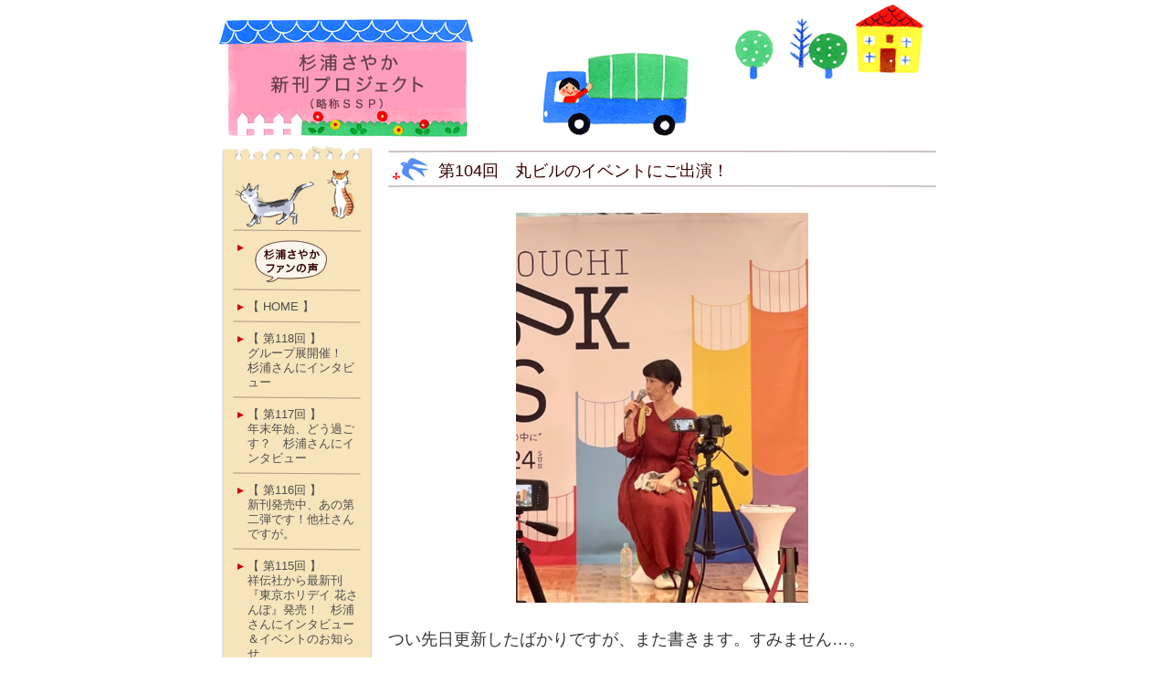

--- FILE ---
content_type: text/html
request_url: https://www.shodensha.co.jp/ssp/104.html
body_size: 18334
content:
<!DOCTYPE html PUBLIC "-//W3C//DTD XHTML 1.0 Transitional//EN" "http://www.w3.org/TR/xhtml1/DTD/xhtml1-transitional.dtd">
<html lang="ja" xmlns="http://www.w3.org/1999/xhtml">
<head>
<meta http-equiv="Content-Type" content="text/html; charset=utf-8" />
<title>杉浦さやか 新刊プロジェクト（略称ＳＳＰ）</title>
<link href="common/css/import.css?20210305" type="text/css" rel="stylesheet" media="all" />

</head>
<body>
<div id="top">
<div id="wrap">

<!--********** header **********-->
<div id="header">
<a href="index.html"><h1>杉浦さやか 新刊プロジェクト（略称ＳＳＰ）</h1></a>
</div>

<!--********** /header **********-->

<!--********** content **********-->
<div id="content">



<!-- side menu -->
<div id="side_menu">
<!-- -->
<div id="gp_info">
<div id="side_menu_header">
<div id="side_menu_body">
<div class="side_menu_title_box">
<div class="side_menu_title"><img src="common/images/side_menu_ill.gif" width="140" height="70" /></div>
</div><br style="clear:both;" /><ul class="link_list">
<li><a href="http://bbs5.fc2.com/php/e.php/ohgon/"><img src="common/images/b_fun.gif" alt="杉浦さやか
ファンの声" width="87" height="46" border="0" /></a></li>
<li><a href="index.html">【 HOME 】</a></li>
<li><a href="118.html">【 第118回 】<br />グループ展開催！　杉浦さんにインタビュー</a></li>
<li><a href="117.html">【 第117回 】<br />年末年始、どう過ごす？　杉浦さんにインタビュー</a></li>
<li><a href="116.html">【 第116回 】<br />新刊発売中、あの第二弾です！他社さんですが。</a></li>
<li><a href="115.html">【 第115回 】<br />祥伝社から最新刊『東京ホリデイ 花さんぽ』発売！　杉浦さんにインタビュー＆イベントのお知らせ</a></li>
<li><a href="114.html">【 第114回 】<br />連載「東京お花見ホリデイ」はじまりました</a></li>
<li><a href="113.html">【 第113回 】<br />新刊『すきなもの たのしいことA to Z』刊行記念<br>杉浦さんに直撃インタビュー！</a></li>
<li><a href="112.html">【 第112回 】<br />祥伝社より『すきなもの たのしいことA to Z』出ます<br>新刊情報＆イベント情報です！</a></li>
<li><a href="111.html">【 第111回 】<br />八重洲ブックセンターさんのブックカバーに！</a></li>
<li><a href="110.html">【 第110回 】<br />今年は30周年！</a></li>
<li><a href="109.html">【 第109回 】<br />新刊出ますよ！<br>他社本ですが</a></li>
<li><a href="108.html">【 第108回 】<br />レターブック、出ます！<br>他社本ですけどね</a></li>
<li><a href="107.html">【 第107回 】<br />東京駅の近くで原画展やってます。他社本ですけどね</a></li>
<li><a href="106.html">【 第106回 】<br />新刊『たのしみノートのつくりかた』できました＆イベントやります！</a></li>
<li><a href="105.html">【 第105回 】<br />『たのしみノートのつくりかた』編集中です！</a></li>
<li><a href="104.html">【 第104回 】<br />丸ビルのイベントにご出演！</a></li>
<li><a href="103.html">【 第103回 】<br />新刊情報です。自社からです！</a></li>
<li><a href="102.html">【 第102回 】<br />音声解説、はじめました。</a></li>
<li><a href="101.html">【 第101回 】<br />『世界をたべよう！旅ごはん』が文庫に！</a></li>
<li><a href="100.html">【 第100回 】<br />祝100回！　<br>祝新刊！（記事、長めです…）</a></li>
<li><a href="99.html">【 第99回 】<br />ニュー東京ホリデイ、もうすぐ完成です</a></li>
<li><a href="98.html">【 第98回 】<br />『東京ホリデイ』2020年バージョン、出ます！</a></li>
<li><a href="97.html">【 第97回 】<br />原画展のお知らせ！</a></li>
<li><a href="96.html">【 第96回 】<br />新刊『おたのしみ歳時記』出ます！　<br>他社さんですけどね</a></li>
<li><a href="95.html">【 第95回 】<br />手作りカードのワークショップ、やります！</a></li>
<li><a href="94.html">【 第94回 】<br />八重洲ブックセンターさんでワークショップ</a></li>
<li><a href="93.html">【 第93回 】<br />八重洲ブックセンターさんでワークショップ！</a></li>
<li><a href="92.html">【 第92回 】<br />八重洲ブックセンターさんとのコラボ、再び！</a></li>
<li><a href="91.html">【 第91回 】<br />絵本原画展、大阪でも！<br>他社本ですけどね</a></li>
<li><a href="90.html">【 第90回 】<br />絵本『そらはあおくて』発売中！</a></li>
<li><a href="89.html">【 第89回 】<br />お礼とお知らせ</a></li>
<li><a href="88.html">【 第88回 】<br />続報！　八重洲ブックセンターとのコラボ企画</a></li>
<li><a href="87.html">【 第87回 】<br />八重洲ブックセンターさんとのコラボ企画が！</a></li>
<li><a href="86.html">【 第86回 】<br />おとなの東京ホリデイ、始まります。</a></li>
<li><a href="85.html">【 第85回 】<br />『すくすくスケッチ』サイン会でした！</a></li>
<li><a href="84.html">【 第84回 】<br />サイン会ご参加をおすすめするいくつかの理由</a></li>
<li><a href="83.html">【 第83回 】<br />『すくすくスケッチ』<br>サイン会、やります！</a></li>
<li><a href="82.html">【 第82回 】<br />新刊タイトルは<br>『すくすくスケッチ』です。</a></li>
<li><a href="81.html">【 第81回 】<br />杉浦さんの新刊、<br>編集中です。</a></li>
<li><a href="80.html">【 第80回 】<br />姫路市立美術館に<br>行ってきました！</a></li>
<li><a href="79.html">【 第79回 】<br />『おやこデート』サイン会に行ってきました</a></li>
<li><a href="78.html">【 第78回 】<br />姫路で展覧会、<br>やります</a></li>
<li><a href="77.html">【 第77回 】<br />新刊出ます。サイン会もあります。他社本ですけどね。</a></li>
<li><a href="76.html">【 第76回 】<br />夏に展覧会やります！＋ふきちゃん誕生日</a></li>
<li><a href="75.html">【 第75回 】<br />今年もよろしくお願いします。</a></li>
<li><a href="74.html">【 第74回 】<br />愛読者ハガキ、<br>出しました？</a></li>
<li><a href="73.html">【 第73回 】<br />出版記念イベント＆サイン本できました！</a></li>
<li><a href="72.html">【 第72回 】<br />杉浦さやかファンに今回、「初回分」を強くおすすめする理由</a></li>
<li><a href="71.html">【 第71回 】<br />『世界をたべよう！旅ごはん』出版記念イベント、やります！</a></li>
<li><a href="70.html">【 第70回 】<br />新刊出ます！<br>祥伝社から！</a></li>
<li><a href="69.html">【 第69回 】<br />出版イベントのご報告です（他社本ですけどね）</a></li>
<li><a href="68.html">【 第68回 】<br />新刊の担当編集者さんに聞きました（他社本ですけどね）</a></li>
<li><a href="67.html">【 第67回 】<br />2016年1月、新刊出ます！（他社本ですけどね）</a></li>
<li><a href="66.html">【 第66回 】<br />遅ればせながら、サイン会レポートです</a></li>
<li><a href="65.html">【 第65回 】<br />サイン会情報！<br />（小社の本ではないけれど）</a></li>
<li><a href="64.html">【 第64回 】<br />杉浦さんに直接お聞きしました、新刊情報（他社本ですが）</a></li>
<li><a href="63.html">【 第63回 】<br />新連載、スタート！</a></li>
<li><a href="62.html">【 第62回 】<br />杉浦さんの新刊が出ます！<br />（他社本ですが）</a></li>
<li><a href="61.html">【 第61回 】<br />新刊準備中！</a></li>
<li><a href="60.html">【 第60回 】<br />ご自宅訪問。その目的は…</a></li>
<li><a href="59.html">【 第59回 】<br />『レンアイ滝修行』の<br />台湾版ができましたので……</a></li>
<li><a href="58.html">【 第58回 】<br />杉浦さんが東京新聞に！</a></li>
<li><a href="57.html">【 第57回 】<br />サイン会！<br />（他社本ですけど）</a></li>
<li><a href="56.html">【 第56回 】<br />こんにちは、蕗ちゃん</a></li>
<li><a href="55.html">【 第55回 】<br />新刊出ます！<br />他社さんですが</a></li>
<li><a href="54.html">【 第54回 】<br />祝！　ご出産</a></li>
<li><a href="53.html">【 第53回 】<br />杉浦さんに聞いてみましたよ</a></li>
<li><a href="52.html">【 第52回 】<br />手ぬぐいプレゼント、<br />締切迫る！</a></li>
<li><a href="51.html">【 第51回 】<br />サイン会、開催！</a></li>
<li><a href="50.html">【 第50回 】<br />『レンアイ滝修行』見本できました！</a></li>
<li><a href="49.html">【 第49回 】<br />サイン会、やります。そして…</a></li>
<li><a href="48.html">【 第48回 】<br />編集作業、順調です。</a></li>
<li><a href="47.html">【 第47回 】<br />『レンアイ滝修行』、本になります！</a></li>
<li><a href="46.html">【 第46回 】<br />お原稿執筆中！</a></li>
<li><a href="45.html">【 第45回 】<br />本のカバーに杉浦さんのイラストが！</a></li>
<li><a href="44.html">【 第44回 】<br />文庫新刊、できました！</a></li>
<li><a href="43.html">【 第43回 】<br />文庫新刊、もうすぐできます！</a></li>
<li><a href="42.html">【 第42回 】<br />久しぶりのフリマ</a></li>
<li><a href="41.html">【 第41回 】<br />杉浦さんご夫妻を囲む会</a></li>
<li><a href="40.html">【 第40回 】<br />他社さんながら、新刊情報！</a></li>
<li><a href="39.html">【 第39回 】<br />花嫁人形</a></li>
<li><a href="38.html">【 第38回 】<br />サマークッキー</a></li>
<li><a href="37.html">【 第37回 】<br />サイン会、やります！</a></li>
<li><a href="36.html">【 第36回 】<br />今回のおまけは…</a></li>
<li><a href="35.html">【 第35回 】<br />新刊<br />『道草びより』情報！</a></li>
<li><a href="34.html">【 第34回 】<br />新連載、<br />始まります!</a></li>
<li><a href="33.html">【 第33回 】<br />今年の予定</a></li>
<li><a href="32.html">【 第32回 】<br />新年のご挨拶<br />＋お知らせ!</a></li>
<li><a href="31.html">【 第31回 】<br />ご近所祭りふたたび</a></li>
<li><a href="30.html">【 第30回 】<br />新刊情報！<br />(他社さんですが…）</a></li>
<li><a href="29.html">【 第29回 】<br />ＫＫベストセラーズの編集さんにお聞きしました</a></li>
<li><a href="28.html">【 第28回 】<br />小説誌「Feel Love」できました！</a></li>
<li><a href="27.html">【 第27回 】<br />サーヤと新緑の水田</a></li>
<li><a href="26.html">【 第26回 】<br />近所づきあい祭り</a></li>
<li><a href="25.html">【 第25回 】<br />レンアイ滝修行、<br />取材中です</a></li>
<li><a href="24.html">【 第24回 】<br />Feel Love<br />連載第２回</a></li>
<li><a href="23.html">【 第23回 】<br />サーヤとこけし祭り<br />その②</a></li>
<li><a href="22.html">【 第22回 】<br />サーヤとこけし祭り<br />その①</a></li>
<li><a href="21.html">【 第21回 】<br />新刊完成＋全点リストできました</a></li>
<li><a href="20.html">【 第20回 】<br />夏のビッグニュース<br />２連発！</a></li>
<li><a href="19.html">【 第19回 】<br />「Feel Love」発売中！</a></li>
<li><a href="18.html">【 第18回 】<br />大自然のなかで……<br />マイナスイオンと<br />杉浦さんと</a></li>
<li><a href="17.html">【 第17回 】<br />この夏のお仕事</a></li>
<li><a href="16.html">【 第16回 】<br />１３年ぶりの個展！</a></li>
<li><a href="15.html">【 第15回 】<br />遅ればせながら、謹賀新年</a></li>
<li><a href="14.html">【 第14回 】<br />サイン会に行ってきました</a></li>
<li><a href="13.html">【 第13回 】<br />こけしツアー</a></li>
<li><a href="12.html">【 第12回 】<br />サイン会報告<br />＋お知らせ</a></li>
<li><a href="11.html">【 第11回 】<br />発売開始！</a></li>
<li><a href="10.html">【 第10回 】<br />お原稿だけではありません</a></li>
<li><a href="09.html">【 第9回 】<br />大阪でサイン会やります！</a></li>
<li><a href="08.html">【 第8回 】<br />７月に新刊出ます！</a></li>
<li><a href="07.html">【 第7回 】<br />サイン会の報告とお知らせ</a></li>
<li><a href="06.html">【 第6回 】<br />発売開始！</a></li>
<li><a href="05.html">【 第5回 】<br />編集大詰め<br />＋サイン会決定！</a></li>
<li><a href="04.html">【 第4回 】<br />タイトル決定！</a></li>
<li><a href="03.html">【 第3回 】<br />ラフのお話</a></li>
<li><a href="02.html">【 第2回 】<br />写真撮影のお話</a></li>
<li><a href="01.html">【 第1回 】<br />すべて（仮）ですが</a></li>
</ul>
</div>
</div>
</div>
<!-- -->
</div>
<!-- /side menu -->

<!-- main_body -->
<div id="main_body">
<h2>第104回　丸ビルのイベントにご出演！</h2>
<div class="entry">

<p style="text-align:center"><img src="images/104_1_2.jpg" width="320" class="margin_bottom_5px" /><br /></p>

<p>つい先日更新したばかりですが、また書きます。すみません…。<br />
東京駅そばの丸の内ビル（通称丸ビル）で、<br />
杉浦さやかさんのイベントがあったので、そのご報告です。</p>
<p>杉浦さんが参加されたのは、2021年10月22日から24日にかけて開催された、「MARUNOUCHI　BOOK　FES」の2日目。</p>
<p>「Something NEWは本の中に。」をテーマに、本に関連したさまざまなコンテンツを展開するというもので、「本の魅力と多くの発見に出会う機会を提供する新しい形の「読書の秋」を体験できる」イベントです。</p>
<p>丸ビル1階マルキューブがメイン会場で、本を表紙の色ごとに分けた「虹色の本棚」や、本をテーマにしたトークライブが実施されました。</p>

<div class="img_box_right_180" style="width:120px">
<a href="https://www.amazon.co.jp/%E3%83%8B%E3%83%A5%E3%83%BC%E6%9D%B1%E4%BA%AC%E3%83%9B%E3%83%AA%E3%83%87%E3%82%A4-%E6%97%85%E3%81%99%E3%82%8B%E3%82%88%E3%81%86%E3%81%AB%E8%A1%97%E3%82%92%E3%81%82%E3%82%8B%E3%81%93%E3%81%86-%E5%8D%98%E8%A1%8C%E6%9C%AC-%E6%9D%89%E6%B5%A6%E3%81%95%E3%82%84%E3%81%8B/dp/4396617399?crid=30O2O5OAX9DZY&dchild=1&keywords=%E3%83%8B%E3%83%A5%E3%83%BC%E6%9D%B1%E4%BA%AC%E3%83%9B%E3%83%AA%E3%83%87%E3%82%A4&qid=1635217329&sprefix=%E3%83%8B%E3%83%A5%E3%83%BC%E6%9D%B1%E4%BA%AC%2Caps%2C197&sr=8-1&linkCode=li2&tag=nonbook-22&linkId=0d48972cb21acdbd326c9ed6a0a0e00a&language=ja_JP&ref_=as_li_ss_il" target="_blank"><img border="0" src="//ws-fe.amazon-adsystem.com/widgets/q?_encoding=UTF8&ASIN=4396617399&Format=_SL160_&ID=AsinImage&MarketPlace=JP&ServiceVersion=20070822&WS=1&tag=nonbook-22&language=ja_JP" ></a><img src="https://ir-jp.amazon-adsystem.com/e/ir?t=nonbook-22&language=ja_JP&l=li2&o=9&a=4396617399" width="1" height="1" border="0" alt="" style="border:none !important; margin:0px !important;" />
</div>

<p>杉浦さんが登壇されたのは、このトークライブです。<br />
<strong>「杉浦さやかの東京ホリデイ～丸の内界隈をぶらぶら街歩き」</strong><br />
というタイトルで、先羽年出版された『<a href="https://amzn.to/3mcoabL" target="_blank">ニュー東京ホリデイ</a>』（クリックするとネット書店アマゾンに飛びます）のお話、さらに、丸の内周辺の魅力的な場所をたくさん紹介してくださいました。<br />
（新丸ビルのテラス、行ってみなくちゃ）<br />
今年の12月に出版される新刊についてのお話も。</p>



<p>トークライブ終了後は、サイン会でした。<br />
久しぶりのサイン会でしたので、杉浦さんも、ファンの皆さんも、<br />
とても楽しそうでした。</p>
<p>今回のトークライブは、YouTubeで見ることができます。<a href="https://youtu.be/dGYs36Y2Tm8" target="_blank">こちらです</a>。</p>
<p>半年間は見られるそうですが（つまり来年の4月ごろ？）<br />
早めにご覧になることをお勧めします。</p>

<p style="text-align:center"><img src="images/104_2.jpg" width="320" class="margin_bottom_5px" /><br /></p>





<!--<p style="text-align:right"></p>-->



<br style="clear:both;" />

<div class="box_585"><a href="index.html#mail"><img src="common/images/b_mail.gif" alt="杉浦さやかさんの新刊情報が知りたい！という方はこちら" border="0" class="img_right" /></a></div>
</div>
<div class="page_top"><a href="#top"><img src="common/images/b_pagetop.gif" alt="Page Top" border="0" /></a></div>
</div>

<!-- /main_body -->

<br style="clear:both;" />
</div>
<!--********** /content **********-->
<!--********** footer **********-->
<div id="footer">
<div id="copyright">Copyright(C) 2014 <a href="http://www.shodensha.co.jp/">SHODENSHA</a> CO.LTD. All rights reserved.<br /> 
No reproduction or republication without written permission. <br />
本ホームページに掲載の文章・画像・写真などを無断で複製することは法律で禁じられています。
</div>
<ul class="menu">
<li><a href="http://www.shodensha.co.jp/privacy.html" target="_blank">個人情報の取扱いについて</a></li>
</ul>
</div>
<!--********** /footer **********-->
</div>
</div>

<script type="text/javascript">

  var _gaq = _gaq || [];
  _gaq.push(['_setAccount', 'UA-23265564-1']);
  _gaq.push(['_trackPageview']);

  (function() {
    var ga = document.createElement('script'); ga.type = 'text/javascript'; ga.async = true;
    ga.src = ('https:' == document.location.protocol ? 'https://ssl' : 'http://www') + '.google-analytics.com/ga.js';
    var s = document.getElementsByTagName('script')[0]; s.parentNode.insertBefore(ga, s);
  })();

</script>
</body>
</html>


--- FILE ---
content_type: text/css
request_url: https://www.shodensha.co.jp/ssp/common/css/import.css?20210305
body_size: 309
content:
@charset "UTF-8";

@import url(https://use.fontawesome.com/releases/v5.0.13/css/all.css);

/* 外部CSSを読込 */
@import "share.css";
@import "layout.css";
@import "menu.css";
@import "header.css";
@import "footer.css";
@import "content.css";
@import "news.css";
@import "header_top.css";
@import "banner_menu.css";
@import "side_menu.css";
@import "top.css";
@import "special.css";

/*

--- FILE ---
content_type: text/css
request_url: https://www.shodensha.co.jp/ssp/common/css/share.css
body_size: 941
content:
@charset "UTF-8";

* {
  margin: 0px;
  padding: 0px;
}

* {
  font-family: "ヒラギノ角ゴ Pro W3", "Hiragino Kaku Gothic Pro", "メイリオ", Meiryo, Osaka, "ＭＳ Ｐゴシック", "MS PGothic" , Arial , sans-serif;
  color: #4c4c4c;
}

a:link {
  color: #0066FF;
  text-decoration: underline;
}

a:visited {
  color: #663366;
  text-decoration: underline;
}

a:hover {
  color: #FF6600;
  text-decoration: none;
}


.attention {
	color: #FF3300;
	font-weight: normal;
}

.blue {
	color: #35719B;
}

.green {
	color: #006600;
}

.txt_m {
	font-size: medium;
}

#seo {
	width: 800px;
	clear: both;
	margin-top: 5px;
	float: left;
}

#top_seo {
	width: 800px;
	clear: both;
	float: left;
	background: url(../images/top_seo_bg.jpg) no-repeat 0px 0px;
	padding-top: 5px;
	height: 21px;
}

p.seo_txt_left {
	color: #4c4c4c;
	font-size: 10px;
	text-align: left;
	float: left;
	padding-left: 8px;
}
p.seo_txt_right {
	color: #4c4c4c;
	font-size: 10px;
	text-align: left;
	float: right;
	padding-right: 8px;
}

#top {
}


--- FILE ---
content_type: text/css
request_url: https://www.shodensha.co.jp/ssp/common/css/layout.css
body_size: 488
content:
@charset "UTF-8";


/* レイアウト */
body {
	color: #333333;
	font-size: small;
	font-style: normal;
	line-height: 160%;
	font-weight: normal;
	font-variant: normal;
}

#wrap {
	width: 800px;
	margin-right: auto;
	margin-left: auto;
}

#header {
	width: 800px;
	float: left;
	height: 160px;
	background: url(../images/bg_header.gif) no-repeat 0px 0px;
}

#main_body {
	width: 615px;
	float: right;
	padding-top: 5px;
}

#top_main_body {
  width: 445px;
  float: left;
}

#profile {
  width: 160px;
  float: right;
}

#side_menu {
  width: 170px;
  float: left;
}


--- FILE ---
content_type: text/css
request_url: https://www.shodensha.co.jp/ssp/common/css/menu.css
body_size: 82
content:
@charset "UTF-8";





/* メニュー */

ul.menu,ul.link-list {

  margin: 0px;

  padding: 0px;

}



ul.menu li,ul.link-list li {

  list-style-type: none;

}

--- FILE ---
content_type: text/css
request_url: https://www.shodensha.co.jp/ssp/common/css/header.css
body_size: 164
content:
@charset "UTF-8";



/* ヘッダ */



#header h1 {

	font-size: medium;

	text-indent: -700em;

	background: url(../images/bg_h1.gif) no-repeat;

	float: left;

	height: 129px;

	width: 278px;

	margin-top: 21px;

}





/* ヘッダ END */



--- FILE ---
content_type: text/css
request_url: https://www.shodensha.co.jp/ssp/common/css/footer.css
body_size: 524
content:
@charset "UTF-8";

/* フッタ */
#footer {
	width: 800px;
	height: 30px;
	clear: both;
	background: url(../images/footer_bg.gif) no-repeat center top;
	padding-top: 3px;
	padding-bottom: 10px;
}

/* フッタメニュー */
#footer ul.menu li {
	float: right;
	margin-top: 6px;
	margin-right: 6px;
}

#footer ul.menu li a {
	display: block;
	background: url(../images/b_link.gif) no-repeat 0px 8px;
	padding-left: 11px;
}
/* フッタメニュー END */
#copyright {
	text-align: left;
	padding-top: 5px;
	padding-left: 5px;
	float: left;
	font-size: x-small;
	line-height: 120%;
}
/* フッタ END */


--- FILE ---
content_type: text/css
request_url: https://www.shodensha.co.jp/ssp/common/css/content.css
body_size: 9494
content:
@charset "UTF-8";

.min {
	font-family: "游明朝", YuMincho, "ヒラギノ明朝 ProN W3", "Hiragino Mincho ProN", "HG明朝E", "ＭＳ Ｐ明朝", "ＭＳ 明朝", serif;
}
/* コンテンツ */
#content {
	width: 800px;
	text-align: center;
	clear: both;
	margin-bottom: 20px;
	margin-top: 30px;
}

strong {
	font-weight: bold;
}
p {
	line-height:1.9;
	color: #333333;
	padding-bottom: 1em;
	font-size:18px;
}
p:last-child {
	padding-bottom: 0em;
}
h2 {
	font-size: medium;
	line-height: 120%;
	color: #330000;
	padding-bottom: 5px;
	font-weight: normal;
	background: url(../images/bg_h2.gif) no-repeat;
	/* height: 20px; */
	text-align: left;
	padding-left: 55px;
	padding-right:1em;
	padding-top: 12px;
	font-size:18px;
}
h4 {
	font-size: medium;
	line-height: 120%;
	color: #F60;
	font-weight: bold;
	text-align: left;
	padding-bottom: 10px;
}


.entry {
	text-align: left;
	clear: both;
	background: url(../images/entry_bg_line.gif) no-repeat left top;
	padding: 30px 10px 20px 5px;
	padding: 30px 0px 20px 0px;/*20220328*/
	width: 600px;
}

.entry_top {
	text-align: left;
	clear: both;
	margin-bottom: 20px;
	/*
	background: url(../images/entry_bg_line.gif) no-repeat center bottom;
	*/
	padding-right: 5px;
	padding-left: 5px;
	padding-bottom: 10px;
}

.entry_bgn {
	text-align: left;
	clear: both;
	padding-right: 5px;
	padding-left: 5px;
	margin-bottom: 10px;
}

.entry_form {
	text-align: left;
	clear: both;
	padding-right: 5px;
	padding-left: 5px;
	margin-bottom: 30px;
}

.entry_news1 {
	text-align: left;
	clear: both;
	padding-right: 5px;
	padding-left: 5px;
	margin-bottom: 30px;
	background: url(../images/bg_news.gif) no-repeat right top;
}

.entry_news1 li h3 {
	text-align: left;
	font-weight: bold;
	padding-bottom: 3px;
	font-size: small;
}

.entry_news2 {
	text-align: left;
	clear: both;
	padding-right: 5px;
	padding-left: 5px;
	margin-bottom: 30px;
}

.profile_txt {
	text-align: left;
	clear: both;
	margin-bottom: 10px;
	padding-right: 10px;
	padding-left: 10px;
	padding-bottom: 10px;
	font-size: x-small;
}
/*
#content_top p {
	text-align: left;
	font-size: small;
	line-height: 160%;
	padding-left: 10px;
	color: #666666;
	padding-right: 10px;
	padding-bottom: 10px;
}
*/

#content p.right {
	text-align: right;
	font-size: small;
	line-height: 160%;
	padding-left: 10px;
	color: #666666;
	padding-right: 10px;
	padding-bottom: 10px;
}

.suc_q{
	text-align: left;
	font-size: medium;
	line-height: 160%;
	padding-left: 10px;
	color: #006600;
	padding-right: 10px;
	padding-top: 10px;
	margin-top: 10px;
}

.suc_name{
	text-align: left;
	font-size: medium;
	line-height: 160%;
	color: #4C4C4C;
}

.margin_bottom_5px {
	margin-bottom: 5px;
}

.margin_bottom_10px {
	margin-bottom: 10px;
}

.margin_bottom_15px {
	margin-bottom: 15px;
}

.margin_bottom_15px_2 {
	margin: 0 0 15px 10px;
}

.margin_bottom_20px {
	margin-bottom: 20px;
}

.margin_bottom_30px {
	margin-bottom: 30px;
}
.margin_top_5px {
	margin-top: 5px;
}

p.bottom_20 {
	text-align: left;
	font-size: small;
	line-height: 160%;
	padding-left: 10px;
	color: #666666;
	padding-right: 10px;
	background-color: #003333;
	margin-bottom: 20px;
}
p.bottom_30 {
	text-align: left;
	font-size: small;
	line-height: 160%;
	padding-left: 10px;
	color: #666666;
	padding-right: 10px;
	background-color: #003333;
	margin-bottom: 30px;
}
p.bottom_40 {
	text-align: left;
	font-size: small;
	line-height: 160%;
	padding-left: 10px;
	color: #666666;
	padding-right: 10px;
	background-color: #003333;
	margin-bottom: 40px;
}

.main_img {
	width: 798px;
	margin-bottom: 14px;
	clear: both;
	margin-right: 1px;
	margin-left: 1px;
}

.box_778_right {
	width: 778px;
	text-align: right;
	margin-bottom: 10px;
	clear: both;
	margin-right: auto;
	margin-left: auto;
}

.box_780 {
	width: 780px;
	text-align: left;
	margin-bottom: 10px;
	clear: both;
	margin-right: auto;
	margin-left: auto;
}

.box_780_2 {
	width: 780px;
	text-align: left;
	margin-bottom: 33px;
	clear: both;
	margin-right: auto;
	margin-left: auto;
}


.box_780_a {
	width: 780px;
	text-align: left;
	margin-bottom: 15px;
	clear: both;
	margin-right: auto;
	margin-left: auto;
	background: url(../../images/suc_line.gif) no-repeat center bottom;
	padding-bottom: 10px;
}

.box_792 {
	width: 792px;
	text-align: left;
	margin-bottom: 10px;
	clear: both;
	margin-right: auto;
	margin-left: auto;
}

.box_792_right {
	width: 792px;
	text-align: right;
	margin-bottom: 10px;
	clear: both;
	margin-right: auto;
	margin-left: auto;
}

.box_792_center {
	width: 792px;
	text-align: center;
	margin-bottom: 10px;
	clear: both;
	margin-right: auto;
	margin-left: auto;
}

.box_796 {
	width: 796px;
	text-align: left;
	margin-bottom: 10px;
	clear: both;
	margin-right: auto;
	margin-left: auto;
}
.box_740_right {
	width: 740px;
	text-align: left;
	float: right;
}
.box_740_right_q {
	width: 740px;
	text-align: left;
	float: right;
	margin-top: 3px;
}
.box_390_left {
	width: 390px;
	text-align: left;
	float: left;
}

.box_470_left {
	width: 470px;
	text-align: left;
	float: left;
}

.box_38_left {
	width: 38px;
	text-align: right;
	float: left;
	padding-top: 3px;
}
.box_390_right {
	width: 390px;
	text-align: left;
	float: right;
}

.box_174_right {
	width: 174px;
	text-align: left;
	float: right;
}

.box_500_left {
	width: 620px;
	text-align: left;
	float: left;
}

.box_585 {
	width: 585px;
	text-align: left;
	float: left;
}

.box_370_left_right {
	width: 370px;
	text-align: right;
	float: left;
}

.box_370_right_left {
	width: 370px;
	text-align: left;
	float: right;
}

.box_315_right {
	width: 315px;
	text-align: left;
	float: right;
}
.box_610_right {
	width: 610px;
	text-align: left;
	float: right;
}

.box_160_left {
	width: 160px;
	text-align: left;
	float: left;
}

.page_top {
	width: 600px;
	text-align: right;
	clear: both;
	background: url(../images/entry_bg_line.gif) no-repeat left top;
	padding-top: 5px;
	padding-right: 15px;
}

div.box_title {
	padding-top: 10px;
	text-align: left;
	background: url(../images/box_title_bg.jpg) repeat-x 0px 0px;
	height: 35px;
	width: 768px;
	padding-left: 18px;
	clear: both;
}

p.box_title {
	padding-top: 10px;
	text-align: left;
	background: url(../images/box_title_bg.jpg) repeat-x 0px 0px;
	float: left;
	height: 25px;
	width: 768px;
	padding-left: 18px;
}


p.chapter {
	width: 698px;
	float: left;
	background-image: url(../images/chapter_bg.jpg);
	height: 33px;
	padding-left: 42px;
	padding-top: 6px;
	background-repeat: no-repeat;
	padding-bottom: 2px;
	text-align: left;
}

p.chapter_s {
	width: 448px;
	float: left;
	background-image: url(../images/chapter_bg_s.jpg);
	height: 33px;
	padding-left: 42px;
	padding-top: 6px;
	background-repeat: no-repeat;
	padding-bottom: 2px;
}

.s_txt {
	font-size: small;
}

.xs_txt {
	font-size: x-small;
}

.tf_banner {
	padding: 0px;
	margin: 20px 10px 0px;
}
iframe {
	border: 1px solid #CCCCCC;
}
.img_right {
	float: right;
	margin-top: 15px;
	margin-bottom: 5px;
}

.img_box_right {
	float: right;
	margin: 0px 10px 5px;
	clear: both;
}

.img_box_left {
	float: left;
	margin: 0px 10px 5px;
	clear: both;
}

.img_left_margin_10px {
	float: left;
	margin: 0px 10px 5px 0px;
}

.img_margin_10px {
	margin: 0px 10px 5px;
}
.img_border {
	border: 1px solid #CCCCCC;
}

.border_box {
	border: 1px solid #BCAE91;
	padding: 10px;
	background-color: #FEFCED;
	width: 540px;
}

.border_box_02 {
	box-sizing: border-box;
	border: 10px solid #FFE46F;
	background-color: #FEFCED;
	width: 100%;
}
.border_box_02 .inner {
	padding: 20px 23px;
}
.border_box_03 {
	box-sizing: border-box;
	border: 10px solid #F9F0DF;
	background-color: #FDFAF4;
	width: 100%;
}
.border_box_03 .inner {
	padding: 20px 23px;
}
.border_box_04 {
	box-sizing: border-box;
	border: 1px solid #FFE46F;
	background-color: #FEFCED;
	width: 590px;
}
.border_box_04 .inner {
	padding: 10px 14px;
}
p.center_img {
	text-align: center;
}
.caption_240 {
	text-align: left;
	width: 240px;
}
.img_box_right_180 {
	float: right;
	clear: both;
	width: 180px;
	margin-top: 0px;
	margin-right: 10px;
	margin-bottom: 5px;
	margin-left: 10px;
}
.img_box_right_240 {
	float: right;
	clear: both;
	width: 240px;
	margin-top: 0px;
	margin-right: 10px;
	margin-bottom: 5px;
	margin-left: 10px;
}

.img_box_right_240_2 {
	float: right;
	clear: both;
	width: 240px;
	margin-top: 0px;
	margin-right: 10px;
	margin-bottom: 5px;
	margin-left: 10px;
	text-align: right;
}

.img_box_right_320 {
	float: right;
	clear: both;
	width: 320px;
	margin-top: 0px;
	margin-right: 10px;
	margin-bottom: 5px;
	margin-left: 10px;
}
.img_box_con {
	float: left;
	clear: both;
	width: 580px;
	margin-top: 0px;
	margin-right: 10px;
	margin-bottom: 5px;
	margin-left: 10px;
}
.img_box_con_01 {
	float: left;
	width: 240px;
	margin-top: 0px;
	margin-right: 0px;
	margin-bottom: 5px;
	margin-left: 0px;
}
.img_box_con_02 {
	float: right;
	width: 240px;
	margin-top: 0px;
	margin-right: 0px;
	margin-bottom: 5px;
	margin-left: 0px;
}


.pink {
	color: #006600;
}
.orange {
	color: #F60;
}

.qa_a p {

}
.qa_a p:last-child {
	padding-bottom: 40px;
}
.qa_a strong {
	color: #F04043;
}
.qa_q p {
	color: #2D6082;
}
.qa_q strong {
	color: #35719B;
}
.day {
	text-align: right;
}

.event_01 {
	background-color: #CCDAEE;
	padding: 15px;
}
.img_box_right_180 > p {
	font-size:small;
	line-height:1.5;
}
.img_box_right_240 > p {
	font-size:small;
	line-height:1.5;
}
p.img_center {
	width:590px;
	text-align:center;
}
/* box-shadow */
.shadow {
box-shadow:rgba(0, 0, 0, 0.5) 0px 2px 5px 0px;
-webkit-box-shadow:rgba(0, 0, 0, 0.5) 0px 2px 5px 0px;
-moz-box-shadow:rgba(0, 0, 0, 0.5) 0px 2px 5px 0px;
}

--- FILE ---
content_type: text/css
request_url: https://www.shodensha.co.jp/ssp/common/css/news.css
body_size: 237
content:
@charset "UTF-8";

/* ニュース */
.news_list li, .news_list ul {
	list-style-type: none;
	margin: 0px;
	padding: 0px;
}

.news_list ul, .news_list li {
	background: url(../images/b_link.gif) no-repeat 5px 6px;
	padding-left: 16px;
	margin-bottom: 15px;
	line-height: 130%;
}
/* /トピックス＆ニュース */


--- FILE ---
content_type: text/css
request_url: https://www.shodensha.co.jp/ssp/common/css/header_top.css
body_size: 910
content:
@charset "UTF-8";



/* ヘッダ トップページ用 */



#header_top_title {

	width: 800px;

	height: 68px;

	clear: both;

	background: url(../images/bg_top_title.jpg) 0px 0px;

	margin-top: 7px;

}



#header_top_title h1 {

	font-size: medium;

	text-indent: -700em;

	background: url(../images/bg_h1.jpg) no-repeat;

	float: left;

	height: 49px;

	width: 303px;

	margin-top: 3px;

	margin-left: 9px;

}















#header_top_title h1 {

	font-size: medium;

	text-indent: -700em;

	float: left;

	height: 51px;

	width: 251px;

	margin-top: 10px;

	margin-left: 10px;

	background-image: url(../images/title_teki.gif);

	background-repeat: no-repeat;

}



#header_top_title p {

	float: left;

	padding-top: 15px;

	text-align: center;



	padding-left: 43px;

	font-size: 14px;

	line-height: 120%;

}







/* ヘッダ */

#header_photo {

	width: 780px;

	height: 60px;

	float: left;

}

/* ヘッダメニュー END */

/* ヘッダ　トップページ用 END */



--- FILE ---
content_type: text/css
request_url: https://www.shodensha.co.jp/ssp/common/css/banner_menu.css
body_size: -27
content:
@charset "UTF-8";



/*バナー　メニュー*/





--- FILE ---
content_type: text/css
request_url: https://www.shodensha.co.jp/ssp/common/css/side_menu.css
body_size: 1299
content:
@charset "UTF-8";

#side_menu {
	width: 170px;
	background: url(../images/side_menu_bg.gif) repeat;
	margin-bottom: 5px;
}
#side_menu_header {
	background-image: url(../images/side_menu_header.gif);
	background-repeat: no-repeat;
	background-position: center top;
}
#side_menu_body {
	text-align: center;
	background-image: url(../images/side_menu_footer.gif);
	background-repeat: no-repeat;
	background-position: center bottom;
	padding: 24px 15px 25px;
}

.side_menu_title_box {
	clear: both;
	float: none;
}

.side_menu_title {
	float: left;
	margin-right: auto;
	margin-left: auto;
}


/**/
#side_menu li, #lounge ul {
	list-style-type: none;
	margin: 0px;
	padding: 0px;
}

#side_menu ul.link_list {
	font-size: small;
	line-height: 125%;
	text-align: left;
}

#side_menu ul.link_list li {
	padding-bottom: 10px;
	background: url(../images/side_menu_line.gif) no-repeat center bottom;
	padding-top: 9px;
}

#side_menu ul.link_list li a {
	text-decoration: none;
	background: url(../images/l_btn.gif) no-repeat 5px 5px;
	display: block;
	color: #4c4c4c;
	padding: 0px 0px 0px 16px;
}

#side_menu ul.link_list li a:hover {
	color: #FF6600;
	background: url(../images/l_btn_o.gif) no-repeat 5px 5px;
	text-decoration: underline;
}

/*General Partners Information　バナー */
.side_menu_banner {
	padding-bottom: 5px;
}
/*General Partners Information　メニュー　END */


--- FILE ---
content_type: text/css
request_url: https://www.shodensha.co.jp/ssp/common/css/top.css
body_size: 145
content:
@charset "UTF-8";



#guidance {

	width: 780px;

	margin-right: auto;

	margin-left: auto;

	padding-top: 8px;

}



.guidance_txt {

	margin: 0px;

	padding: 0px;

	width: 766px;

	text-align: left;

	font-size: small;

}



--- FILE ---
content_type: text/css
request_url: https://www.shodensha.co.jp/ssp/common/css/special.css
body_size: 704
content:
@charset "UTF-8";



#special {

	width: 770px;

	border: 5px solid #330000;

	padding: 10px 10px 0px;

	clear: both;

	float: left;

	margin-bottom: 10px;

}



.left_box_390px {

	width: 380px;

	float: left;

}



.right_box_390px {

	width: 380px;

	float: right;

}



#special2 {

	width: 435px;

	border: 5px solid #FFC6D8;

	clear: both;

	float: left;

	margin-bottom: 20px;

	background-color: #FEFEF5;

}

#special2 h3{

	text-align: left;

	font-size: 16px;

	line-height: 1.2em;

	font-weight: bold;

	padding-top: 10px;

	padding-right: 10px;

	padding-bottom: 6px;

	padding-left: 10px;

}

#special2 p{

	text-align: left;

	line-height: 1.4em;

	padding-left: 10px;

	padding-right: 10px;

	padding-bottom: 10px;

}

#special2 img{

	float: left;

	margin: 10px;

}

